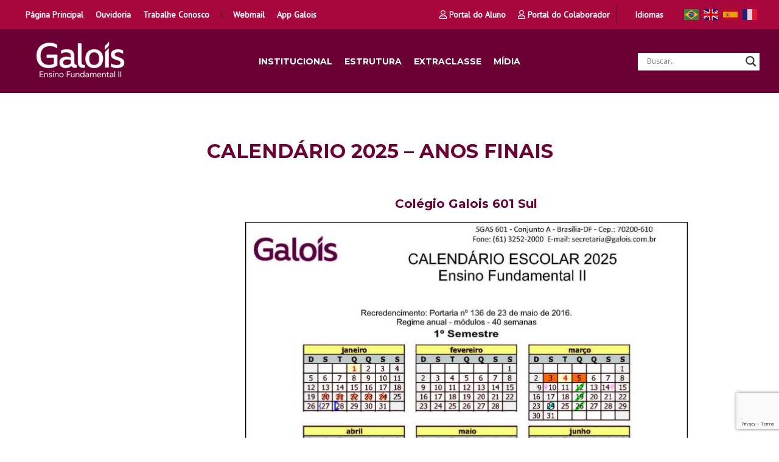

--- FILE ---
content_type: text/html; charset=utf-8
request_url: https://www.google.com/recaptcha/api2/anchor?ar=1&k=6LdtEjUcAAAAAIL7lq_Zx2wGhDulhOQd4GrQTBex&co=aHR0cHM6Ly9nYWxvaXMuY29tLmJyOjQ0Mw..&hl=en&v=PoyoqOPhxBO7pBk68S4YbpHZ&size=invisible&anchor-ms=20000&execute-ms=30000&cb=mgm75tp56qmv
body_size: 48607
content:
<!DOCTYPE HTML><html dir="ltr" lang="en"><head><meta http-equiv="Content-Type" content="text/html; charset=UTF-8">
<meta http-equiv="X-UA-Compatible" content="IE=edge">
<title>reCAPTCHA</title>
<style type="text/css">
/* cyrillic-ext */
@font-face {
  font-family: 'Roboto';
  font-style: normal;
  font-weight: 400;
  font-stretch: 100%;
  src: url(//fonts.gstatic.com/s/roboto/v48/KFO7CnqEu92Fr1ME7kSn66aGLdTylUAMa3GUBHMdazTgWw.woff2) format('woff2');
  unicode-range: U+0460-052F, U+1C80-1C8A, U+20B4, U+2DE0-2DFF, U+A640-A69F, U+FE2E-FE2F;
}
/* cyrillic */
@font-face {
  font-family: 'Roboto';
  font-style: normal;
  font-weight: 400;
  font-stretch: 100%;
  src: url(//fonts.gstatic.com/s/roboto/v48/KFO7CnqEu92Fr1ME7kSn66aGLdTylUAMa3iUBHMdazTgWw.woff2) format('woff2');
  unicode-range: U+0301, U+0400-045F, U+0490-0491, U+04B0-04B1, U+2116;
}
/* greek-ext */
@font-face {
  font-family: 'Roboto';
  font-style: normal;
  font-weight: 400;
  font-stretch: 100%;
  src: url(//fonts.gstatic.com/s/roboto/v48/KFO7CnqEu92Fr1ME7kSn66aGLdTylUAMa3CUBHMdazTgWw.woff2) format('woff2');
  unicode-range: U+1F00-1FFF;
}
/* greek */
@font-face {
  font-family: 'Roboto';
  font-style: normal;
  font-weight: 400;
  font-stretch: 100%;
  src: url(//fonts.gstatic.com/s/roboto/v48/KFO7CnqEu92Fr1ME7kSn66aGLdTylUAMa3-UBHMdazTgWw.woff2) format('woff2');
  unicode-range: U+0370-0377, U+037A-037F, U+0384-038A, U+038C, U+038E-03A1, U+03A3-03FF;
}
/* math */
@font-face {
  font-family: 'Roboto';
  font-style: normal;
  font-weight: 400;
  font-stretch: 100%;
  src: url(//fonts.gstatic.com/s/roboto/v48/KFO7CnqEu92Fr1ME7kSn66aGLdTylUAMawCUBHMdazTgWw.woff2) format('woff2');
  unicode-range: U+0302-0303, U+0305, U+0307-0308, U+0310, U+0312, U+0315, U+031A, U+0326-0327, U+032C, U+032F-0330, U+0332-0333, U+0338, U+033A, U+0346, U+034D, U+0391-03A1, U+03A3-03A9, U+03B1-03C9, U+03D1, U+03D5-03D6, U+03F0-03F1, U+03F4-03F5, U+2016-2017, U+2034-2038, U+203C, U+2040, U+2043, U+2047, U+2050, U+2057, U+205F, U+2070-2071, U+2074-208E, U+2090-209C, U+20D0-20DC, U+20E1, U+20E5-20EF, U+2100-2112, U+2114-2115, U+2117-2121, U+2123-214F, U+2190, U+2192, U+2194-21AE, U+21B0-21E5, U+21F1-21F2, U+21F4-2211, U+2213-2214, U+2216-22FF, U+2308-230B, U+2310, U+2319, U+231C-2321, U+2336-237A, U+237C, U+2395, U+239B-23B7, U+23D0, U+23DC-23E1, U+2474-2475, U+25AF, U+25B3, U+25B7, U+25BD, U+25C1, U+25CA, U+25CC, U+25FB, U+266D-266F, U+27C0-27FF, U+2900-2AFF, U+2B0E-2B11, U+2B30-2B4C, U+2BFE, U+3030, U+FF5B, U+FF5D, U+1D400-1D7FF, U+1EE00-1EEFF;
}
/* symbols */
@font-face {
  font-family: 'Roboto';
  font-style: normal;
  font-weight: 400;
  font-stretch: 100%;
  src: url(//fonts.gstatic.com/s/roboto/v48/KFO7CnqEu92Fr1ME7kSn66aGLdTylUAMaxKUBHMdazTgWw.woff2) format('woff2');
  unicode-range: U+0001-000C, U+000E-001F, U+007F-009F, U+20DD-20E0, U+20E2-20E4, U+2150-218F, U+2190, U+2192, U+2194-2199, U+21AF, U+21E6-21F0, U+21F3, U+2218-2219, U+2299, U+22C4-22C6, U+2300-243F, U+2440-244A, U+2460-24FF, U+25A0-27BF, U+2800-28FF, U+2921-2922, U+2981, U+29BF, U+29EB, U+2B00-2BFF, U+4DC0-4DFF, U+FFF9-FFFB, U+10140-1018E, U+10190-1019C, U+101A0, U+101D0-101FD, U+102E0-102FB, U+10E60-10E7E, U+1D2C0-1D2D3, U+1D2E0-1D37F, U+1F000-1F0FF, U+1F100-1F1AD, U+1F1E6-1F1FF, U+1F30D-1F30F, U+1F315, U+1F31C, U+1F31E, U+1F320-1F32C, U+1F336, U+1F378, U+1F37D, U+1F382, U+1F393-1F39F, U+1F3A7-1F3A8, U+1F3AC-1F3AF, U+1F3C2, U+1F3C4-1F3C6, U+1F3CA-1F3CE, U+1F3D4-1F3E0, U+1F3ED, U+1F3F1-1F3F3, U+1F3F5-1F3F7, U+1F408, U+1F415, U+1F41F, U+1F426, U+1F43F, U+1F441-1F442, U+1F444, U+1F446-1F449, U+1F44C-1F44E, U+1F453, U+1F46A, U+1F47D, U+1F4A3, U+1F4B0, U+1F4B3, U+1F4B9, U+1F4BB, U+1F4BF, U+1F4C8-1F4CB, U+1F4D6, U+1F4DA, U+1F4DF, U+1F4E3-1F4E6, U+1F4EA-1F4ED, U+1F4F7, U+1F4F9-1F4FB, U+1F4FD-1F4FE, U+1F503, U+1F507-1F50B, U+1F50D, U+1F512-1F513, U+1F53E-1F54A, U+1F54F-1F5FA, U+1F610, U+1F650-1F67F, U+1F687, U+1F68D, U+1F691, U+1F694, U+1F698, U+1F6AD, U+1F6B2, U+1F6B9-1F6BA, U+1F6BC, U+1F6C6-1F6CF, U+1F6D3-1F6D7, U+1F6E0-1F6EA, U+1F6F0-1F6F3, U+1F6F7-1F6FC, U+1F700-1F7FF, U+1F800-1F80B, U+1F810-1F847, U+1F850-1F859, U+1F860-1F887, U+1F890-1F8AD, U+1F8B0-1F8BB, U+1F8C0-1F8C1, U+1F900-1F90B, U+1F93B, U+1F946, U+1F984, U+1F996, U+1F9E9, U+1FA00-1FA6F, U+1FA70-1FA7C, U+1FA80-1FA89, U+1FA8F-1FAC6, U+1FACE-1FADC, U+1FADF-1FAE9, U+1FAF0-1FAF8, U+1FB00-1FBFF;
}
/* vietnamese */
@font-face {
  font-family: 'Roboto';
  font-style: normal;
  font-weight: 400;
  font-stretch: 100%;
  src: url(//fonts.gstatic.com/s/roboto/v48/KFO7CnqEu92Fr1ME7kSn66aGLdTylUAMa3OUBHMdazTgWw.woff2) format('woff2');
  unicode-range: U+0102-0103, U+0110-0111, U+0128-0129, U+0168-0169, U+01A0-01A1, U+01AF-01B0, U+0300-0301, U+0303-0304, U+0308-0309, U+0323, U+0329, U+1EA0-1EF9, U+20AB;
}
/* latin-ext */
@font-face {
  font-family: 'Roboto';
  font-style: normal;
  font-weight: 400;
  font-stretch: 100%;
  src: url(//fonts.gstatic.com/s/roboto/v48/KFO7CnqEu92Fr1ME7kSn66aGLdTylUAMa3KUBHMdazTgWw.woff2) format('woff2');
  unicode-range: U+0100-02BA, U+02BD-02C5, U+02C7-02CC, U+02CE-02D7, U+02DD-02FF, U+0304, U+0308, U+0329, U+1D00-1DBF, U+1E00-1E9F, U+1EF2-1EFF, U+2020, U+20A0-20AB, U+20AD-20C0, U+2113, U+2C60-2C7F, U+A720-A7FF;
}
/* latin */
@font-face {
  font-family: 'Roboto';
  font-style: normal;
  font-weight: 400;
  font-stretch: 100%;
  src: url(//fonts.gstatic.com/s/roboto/v48/KFO7CnqEu92Fr1ME7kSn66aGLdTylUAMa3yUBHMdazQ.woff2) format('woff2');
  unicode-range: U+0000-00FF, U+0131, U+0152-0153, U+02BB-02BC, U+02C6, U+02DA, U+02DC, U+0304, U+0308, U+0329, U+2000-206F, U+20AC, U+2122, U+2191, U+2193, U+2212, U+2215, U+FEFF, U+FFFD;
}
/* cyrillic-ext */
@font-face {
  font-family: 'Roboto';
  font-style: normal;
  font-weight: 500;
  font-stretch: 100%;
  src: url(//fonts.gstatic.com/s/roboto/v48/KFO7CnqEu92Fr1ME7kSn66aGLdTylUAMa3GUBHMdazTgWw.woff2) format('woff2');
  unicode-range: U+0460-052F, U+1C80-1C8A, U+20B4, U+2DE0-2DFF, U+A640-A69F, U+FE2E-FE2F;
}
/* cyrillic */
@font-face {
  font-family: 'Roboto';
  font-style: normal;
  font-weight: 500;
  font-stretch: 100%;
  src: url(//fonts.gstatic.com/s/roboto/v48/KFO7CnqEu92Fr1ME7kSn66aGLdTylUAMa3iUBHMdazTgWw.woff2) format('woff2');
  unicode-range: U+0301, U+0400-045F, U+0490-0491, U+04B0-04B1, U+2116;
}
/* greek-ext */
@font-face {
  font-family: 'Roboto';
  font-style: normal;
  font-weight: 500;
  font-stretch: 100%;
  src: url(//fonts.gstatic.com/s/roboto/v48/KFO7CnqEu92Fr1ME7kSn66aGLdTylUAMa3CUBHMdazTgWw.woff2) format('woff2');
  unicode-range: U+1F00-1FFF;
}
/* greek */
@font-face {
  font-family: 'Roboto';
  font-style: normal;
  font-weight: 500;
  font-stretch: 100%;
  src: url(//fonts.gstatic.com/s/roboto/v48/KFO7CnqEu92Fr1ME7kSn66aGLdTylUAMa3-UBHMdazTgWw.woff2) format('woff2');
  unicode-range: U+0370-0377, U+037A-037F, U+0384-038A, U+038C, U+038E-03A1, U+03A3-03FF;
}
/* math */
@font-face {
  font-family: 'Roboto';
  font-style: normal;
  font-weight: 500;
  font-stretch: 100%;
  src: url(//fonts.gstatic.com/s/roboto/v48/KFO7CnqEu92Fr1ME7kSn66aGLdTylUAMawCUBHMdazTgWw.woff2) format('woff2');
  unicode-range: U+0302-0303, U+0305, U+0307-0308, U+0310, U+0312, U+0315, U+031A, U+0326-0327, U+032C, U+032F-0330, U+0332-0333, U+0338, U+033A, U+0346, U+034D, U+0391-03A1, U+03A3-03A9, U+03B1-03C9, U+03D1, U+03D5-03D6, U+03F0-03F1, U+03F4-03F5, U+2016-2017, U+2034-2038, U+203C, U+2040, U+2043, U+2047, U+2050, U+2057, U+205F, U+2070-2071, U+2074-208E, U+2090-209C, U+20D0-20DC, U+20E1, U+20E5-20EF, U+2100-2112, U+2114-2115, U+2117-2121, U+2123-214F, U+2190, U+2192, U+2194-21AE, U+21B0-21E5, U+21F1-21F2, U+21F4-2211, U+2213-2214, U+2216-22FF, U+2308-230B, U+2310, U+2319, U+231C-2321, U+2336-237A, U+237C, U+2395, U+239B-23B7, U+23D0, U+23DC-23E1, U+2474-2475, U+25AF, U+25B3, U+25B7, U+25BD, U+25C1, U+25CA, U+25CC, U+25FB, U+266D-266F, U+27C0-27FF, U+2900-2AFF, U+2B0E-2B11, U+2B30-2B4C, U+2BFE, U+3030, U+FF5B, U+FF5D, U+1D400-1D7FF, U+1EE00-1EEFF;
}
/* symbols */
@font-face {
  font-family: 'Roboto';
  font-style: normal;
  font-weight: 500;
  font-stretch: 100%;
  src: url(//fonts.gstatic.com/s/roboto/v48/KFO7CnqEu92Fr1ME7kSn66aGLdTylUAMaxKUBHMdazTgWw.woff2) format('woff2');
  unicode-range: U+0001-000C, U+000E-001F, U+007F-009F, U+20DD-20E0, U+20E2-20E4, U+2150-218F, U+2190, U+2192, U+2194-2199, U+21AF, U+21E6-21F0, U+21F3, U+2218-2219, U+2299, U+22C4-22C6, U+2300-243F, U+2440-244A, U+2460-24FF, U+25A0-27BF, U+2800-28FF, U+2921-2922, U+2981, U+29BF, U+29EB, U+2B00-2BFF, U+4DC0-4DFF, U+FFF9-FFFB, U+10140-1018E, U+10190-1019C, U+101A0, U+101D0-101FD, U+102E0-102FB, U+10E60-10E7E, U+1D2C0-1D2D3, U+1D2E0-1D37F, U+1F000-1F0FF, U+1F100-1F1AD, U+1F1E6-1F1FF, U+1F30D-1F30F, U+1F315, U+1F31C, U+1F31E, U+1F320-1F32C, U+1F336, U+1F378, U+1F37D, U+1F382, U+1F393-1F39F, U+1F3A7-1F3A8, U+1F3AC-1F3AF, U+1F3C2, U+1F3C4-1F3C6, U+1F3CA-1F3CE, U+1F3D4-1F3E0, U+1F3ED, U+1F3F1-1F3F3, U+1F3F5-1F3F7, U+1F408, U+1F415, U+1F41F, U+1F426, U+1F43F, U+1F441-1F442, U+1F444, U+1F446-1F449, U+1F44C-1F44E, U+1F453, U+1F46A, U+1F47D, U+1F4A3, U+1F4B0, U+1F4B3, U+1F4B9, U+1F4BB, U+1F4BF, U+1F4C8-1F4CB, U+1F4D6, U+1F4DA, U+1F4DF, U+1F4E3-1F4E6, U+1F4EA-1F4ED, U+1F4F7, U+1F4F9-1F4FB, U+1F4FD-1F4FE, U+1F503, U+1F507-1F50B, U+1F50D, U+1F512-1F513, U+1F53E-1F54A, U+1F54F-1F5FA, U+1F610, U+1F650-1F67F, U+1F687, U+1F68D, U+1F691, U+1F694, U+1F698, U+1F6AD, U+1F6B2, U+1F6B9-1F6BA, U+1F6BC, U+1F6C6-1F6CF, U+1F6D3-1F6D7, U+1F6E0-1F6EA, U+1F6F0-1F6F3, U+1F6F7-1F6FC, U+1F700-1F7FF, U+1F800-1F80B, U+1F810-1F847, U+1F850-1F859, U+1F860-1F887, U+1F890-1F8AD, U+1F8B0-1F8BB, U+1F8C0-1F8C1, U+1F900-1F90B, U+1F93B, U+1F946, U+1F984, U+1F996, U+1F9E9, U+1FA00-1FA6F, U+1FA70-1FA7C, U+1FA80-1FA89, U+1FA8F-1FAC6, U+1FACE-1FADC, U+1FADF-1FAE9, U+1FAF0-1FAF8, U+1FB00-1FBFF;
}
/* vietnamese */
@font-face {
  font-family: 'Roboto';
  font-style: normal;
  font-weight: 500;
  font-stretch: 100%;
  src: url(//fonts.gstatic.com/s/roboto/v48/KFO7CnqEu92Fr1ME7kSn66aGLdTylUAMa3OUBHMdazTgWw.woff2) format('woff2');
  unicode-range: U+0102-0103, U+0110-0111, U+0128-0129, U+0168-0169, U+01A0-01A1, U+01AF-01B0, U+0300-0301, U+0303-0304, U+0308-0309, U+0323, U+0329, U+1EA0-1EF9, U+20AB;
}
/* latin-ext */
@font-face {
  font-family: 'Roboto';
  font-style: normal;
  font-weight: 500;
  font-stretch: 100%;
  src: url(//fonts.gstatic.com/s/roboto/v48/KFO7CnqEu92Fr1ME7kSn66aGLdTylUAMa3KUBHMdazTgWw.woff2) format('woff2');
  unicode-range: U+0100-02BA, U+02BD-02C5, U+02C7-02CC, U+02CE-02D7, U+02DD-02FF, U+0304, U+0308, U+0329, U+1D00-1DBF, U+1E00-1E9F, U+1EF2-1EFF, U+2020, U+20A0-20AB, U+20AD-20C0, U+2113, U+2C60-2C7F, U+A720-A7FF;
}
/* latin */
@font-face {
  font-family: 'Roboto';
  font-style: normal;
  font-weight: 500;
  font-stretch: 100%;
  src: url(//fonts.gstatic.com/s/roboto/v48/KFO7CnqEu92Fr1ME7kSn66aGLdTylUAMa3yUBHMdazQ.woff2) format('woff2');
  unicode-range: U+0000-00FF, U+0131, U+0152-0153, U+02BB-02BC, U+02C6, U+02DA, U+02DC, U+0304, U+0308, U+0329, U+2000-206F, U+20AC, U+2122, U+2191, U+2193, U+2212, U+2215, U+FEFF, U+FFFD;
}
/* cyrillic-ext */
@font-face {
  font-family: 'Roboto';
  font-style: normal;
  font-weight: 900;
  font-stretch: 100%;
  src: url(//fonts.gstatic.com/s/roboto/v48/KFO7CnqEu92Fr1ME7kSn66aGLdTylUAMa3GUBHMdazTgWw.woff2) format('woff2');
  unicode-range: U+0460-052F, U+1C80-1C8A, U+20B4, U+2DE0-2DFF, U+A640-A69F, U+FE2E-FE2F;
}
/* cyrillic */
@font-face {
  font-family: 'Roboto';
  font-style: normal;
  font-weight: 900;
  font-stretch: 100%;
  src: url(//fonts.gstatic.com/s/roboto/v48/KFO7CnqEu92Fr1ME7kSn66aGLdTylUAMa3iUBHMdazTgWw.woff2) format('woff2');
  unicode-range: U+0301, U+0400-045F, U+0490-0491, U+04B0-04B1, U+2116;
}
/* greek-ext */
@font-face {
  font-family: 'Roboto';
  font-style: normal;
  font-weight: 900;
  font-stretch: 100%;
  src: url(//fonts.gstatic.com/s/roboto/v48/KFO7CnqEu92Fr1ME7kSn66aGLdTylUAMa3CUBHMdazTgWw.woff2) format('woff2');
  unicode-range: U+1F00-1FFF;
}
/* greek */
@font-face {
  font-family: 'Roboto';
  font-style: normal;
  font-weight: 900;
  font-stretch: 100%;
  src: url(//fonts.gstatic.com/s/roboto/v48/KFO7CnqEu92Fr1ME7kSn66aGLdTylUAMa3-UBHMdazTgWw.woff2) format('woff2');
  unicode-range: U+0370-0377, U+037A-037F, U+0384-038A, U+038C, U+038E-03A1, U+03A3-03FF;
}
/* math */
@font-face {
  font-family: 'Roboto';
  font-style: normal;
  font-weight: 900;
  font-stretch: 100%;
  src: url(//fonts.gstatic.com/s/roboto/v48/KFO7CnqEu92Fr1ME7kSn66aGLdTylUAMawCUBHMdazTgWw.woff2) format('woff2');
  unicode-range: U+0302-0303, U+0305, U+0307-0308, U+0310, U+0312, U+0315, U+031A, U+0326-0327, U+032C, U+032F-0330, U+0332-0333, U+0338, U+033A, U+0346, U+034D, U+0391-03A1, U+03A3-03A9, U+03B1-03C9, U+03D1, U+03D5-03D6, U+03F0-03F1, U+03F4-03F5, U+2016-2017, U+2034-2038, U+203C, U+2040, U+2043, U+2047, U+2050, U+2057, U+205F, U+2070-2071, U+2074-208E, U+2090-209C, U+20D0-20DC, U+20E1, U+20E5-20EF, U+2100-2112, U+2114-2115, U+2117-2121, U+2123-214F, U+2190, U+2192, U+2194-21AE, U+21B0-21E5, U+21F1-21F2, U+21F4-2211, U+2213-2214, U+2216-22FF, U+2308-230B, U+2310, U+2319, U+231C-2321, U+2336-237A, U+237C, U+2395, U+239B-23B7, U+23D0, U+23DC-23E1, U+2474-2475, U+25AF, U+25B3, U+25B7, U+25BD, U+25C1, U+25CA, U+25CC, U+25FB, U+266D-266F, U+27C0-27FF, U+2900-2AFF, U+2B0E-2B11, U+2B30-2B4C, U+2BFE, U+3030, U+FF5B, U+FF5D, U+1D400-1D7FF, U+1EE00-1EEFF;
}
/* symbols */
@font-face {
  font-family: 'Roboto';
  font-style: normal;
  font-weight: 900;
  font-stretch: 100%;
  src: url(//fonts.gstatic.com/s/roboto/v48/KFO7CnqEu92Fr1ME7kSn66aGLdTylUAMaxKUBHMdazTgWw.woff2) format('woff2');
  unicode-range: U+0001-000C, U+000E-001F, U+007F-009F, U+20DD-20E0, U+20E2-20E4, U+2150-218F, U+2190, U+2192, U+2194-2199, U+21AF, U+21E6-21F0, U+21F3, U+2218-2219, U+2299, U+22C4-22C6, U+2300-243F, U+2440-244A, U+2460-24FF, U+25A0-27BF, U+2800-28FF, U+2921-2922, U+2981, U+29BF, U+29EB, U+2B00-2BFF, U+4DC0-4DFF, U+FFF9-FFFB, U+10140-1018E, U+10190-1019C, U+101A0, U+101D0-101FD, U+102E0-102FB, U+10E60-10E7E, U+1D2C0-1D2D3, U+1D2E0-1D37F, U+1F000-1F0FF, U+1F100-1F1AD, U+1F1E6-1F1FF, U+1F30D-1F30F, U+1F315, U+1F31C, U+1F31E, U+1F320-1F32C, U+1F336, U+1F378, U+1F37D, U+1F382, U+1F393-1F39F, U+1F3A7-1F3A8, U+1F3AC-1F3AF, U+1F3C2, U+1F3C4-1F3C6, U+1F3CA-1F3CE, U+1F3D4-1F3E0, U+1F3ED, U+1F3F1-1F3F3, U+1F3F5-1F3F7, U+1F408, U+1F415, U+1F41F, U+1F426, U+1F43F, U+1F441-1F442, U+1F444, U+1F446-1F449, U+1F44C-1F44E, U+1F453, U+1F46A, U+1F47D, U+1F4A3, U+1F4B0, U+1F4B3, U+1F4B9, U+1F4BB, U+1F4BF, U+1F4C8-1F4CB, U+1F4D6, U+1F4DA, U+1F4DF, U+1F4E3-1F4E6, U+1F4EA-1F4ED, U+1F4F7, U+1F4F9-1F4FB, U+1F4FD-1F4FE, U+1F503, U+1F507-1F50B, U+1F50D, U+1F512-1F513, U+1F53E-1F54A, U+1F54F-1F5FA, U+1F610, U+1F650-1F67F, U+1F687, U+1F68D, U+1F691, U+1F694, U+1F698, U+1F6AD, U+1F6B2, U+1F6B9-1F6BA, U+1F6BC, U+1F6C6-1F6CF, U+1F6D3-1F6D7, U+1F6E0-1F6EA, U+1F6F0-1F6F3, U+1F6F7-1F6FC, U+1F700-1F7FF, U+1F800-1F80B, U+1F810-1F847, U+1F850-1F859, U+1F860-1F887, U+1F890-1F8AD, U+1F8B0-1F8BB, U+1F8C0-1F8C1, U+1F900-1F90B, U+1F93B, U+1F946, U+1F984, U+1F996, U+1F9E9, U+1FA00-1FA6F, U+1FA70-1FA7C, U+1FA80-1FA89, U+1FA8F-1FAC6, U+1FACE-1FADC, U+1FADF-1FAE9, U+1FAF0-1FAF8, U+1FB00-1FBFF;
}
/* vietnamese */
@font-face {
  font-family: 'Roboto';
  font-style: normal;
  font-weight: 900;
  font-stretch: 100%;
  src: url(//fonts.gstatic.com/s/roboto/v48/KFO7CnqEu92Fr1ME7kSn66aGLdTylUAMa3OUBHMdazTgWw.woff2) format('woff2');
  unicode-range: U+0102-0103, U+0110-0111, U+0128-0129, U+0168-0169, U+01A0-01A1, U+01AF-01B0, U+0300-0301, U+0303-0304, U+0308-0309, U+0323, U+0329, U+1EA0-1EF9, U+20AB;
}
/* latin-ext */
@font-face {
  font-family: 'Roboto';
  font-style: normal;
  font-weight: 900;
  font-stretch: 100%;
  src: url(//fonts.gstatic.com/s/roboto/v48/KFO7CnqEu92Fr1ME7kSn66aGLdTylUAMa3KUBHMdazTgWw.woff2) format('woff2');
  unicode-range: U+0100-02BA, U+02BD-02C5, U+02C7-02CC, U+02CE-02D7, U+02DD-02FF, U+0304, U+0308, U+0329, U+1D00-1DBF, U+1E00-1E9F, U+1EF2-1EFF, U+2020, U+20A0-20AB, U+20AD-20C0, U+2113, U+2C60-2C7F, U+A720-A7FF;
}
/* latin */
@font-face {
  font-family: 'Roboto';
  font-style: normal;
  font-weight: 900;
  font-stretch: 100%;
  src: url(//fonts.gstatic.com/s/roboto/v48/KFO7CnqEu92Fr1ME7kSn66aGLdTylUAMa3yUBHMdazQ.woff2) format('woff2');
  unicode-range: U+0000-00FF, U+0131, U+0152-0153, U+02BB-02BC, U+02C6, U+02DA, U+02DC, U+0304, U+0308, U+0329, U+2000-206F, U+20AC, U+2122, U+2191, U+2193, U+2212, U+2215, U+FEFF, U+FFFD;
}

</style>
<link rel="stylesheet" type="text/css" href="https://www.gstatic.com/recaptcha/releases/PoyoqOPhxBO7pBk68S4YbpHZ/styles__ltr.css">
<script nonce="x0SqnIyTijJozpUEg6ZTwg" type="text/javascript">window['__recaptcha_api'] = 'https://www.google.com/recaptcha/api2/';</script>
<script type="text/javascript" src="https://www.gstatic.com/recaptcha/releases/PoyoqOPhxBO7pBk68S4YbpHZ/recaptcha__en.js" nonce="x0SqnIyTijJozpUEg6ZTwg">
      
    </script></head>
<body><div id="rc-anchor-alert" class="rc-anchor-alert"></div>
<input type="hidden" id="recaptcha-token" value="[base64]">
<script type="text/javascript" nonce="x0SqnIyTijJozpUEg6ZTwg">
      recaptcha.anchor.Main.init("[\x22ainput\x22,[\x22bgdata\x22,\x22\x22,\[base64]/[base64]/[base64]/bmV3IHJbeF0oY1swXSk6RT09Mj9uZXcgclt4XShjWzBdLGNbMV0pOkU9PTM/bmV3IHJbeF0oY1swXSxjWzFdLGNbMl0pOkU9PTQ/[base64]/[base64]/[base64]/[base64]/[base64]/[base64]/[base64]/[base64]\x22,\[base64]\\u003d\\u003d\x22,\x22wo9aw7kmAXAow4AAUzPCusOhAR1fwqzDlDLDssK4wqXCuMK/woHDlcK+EcK0S8KJwrkuAgdLExjCj8KZRMOVX8KnF8Kuwq/DlhDCvjvDgHJ2cl5QDsKoVBrChxLDiHHDo8OFJcOuLsOtwrwtf07DsMOFw4bDucKOD8KfwqZaw7DDjVjCsz52KHx0wrbDssOVw4/ClMKbwqIEw5lwHcKqIkfCsMK+w7QqwqbCsXjCmVYxw53DgnJ2QsKgw7zClHtTwpcaFMKzw59YIjN7QQleaMK1Y2E+fcOdwoAEcl99w49zwobDoMKqUsOkw5DDpzzDssKFHMKewq8LYMKFw6pbwpk0e8OZaMOUdX/CqFPDhEXCncKxdsOMwqhmUMKqw6ckZ8O/[base64]/wpbCjGZlNxPDqFxzLsOCw5PDs3stFsOiCcK8wpnCgXtWEz/DlsK1JyTCnzAaP8Ocw4XDvsKec0HDgEnCgcKsC8OzHW7DmMOVL8OJwqTDrARGwoHCicOaasKsW8OXwq7CgwBPSxbDuR3Cpzdfw7sJw7XCusK0CsK/[base64]/ChsO3wqTCvnJhwoDDqMOqHMO/C8KQZlU2woHDp8KuFcKTw7crwp0twqHDvx/[base64]/[base64]/CkjPDiMOzYVNOJyBfw6XDsjjCosK+wppGwp3CtMKdwpbCkcKNw6EXCRs4wrcmwpxzKwU8G8OyG2DCqyFhSsOxwo0/w5F/wpvCkhfCtsKZEHzDocOdwqVVw7p3NsOAwpHCiU5tJ8K5woR+QXrChyNww6TDlxjDt8KfAcK/J8OAL8O2w54KwrXCpcOCDcO4wrTCn8Oaf2oxwr0IwoXCncOpEMKnwpwjwq3DrcK4wo0URXPCucKiQsOYS8Oda2V4w5VTeU0/wpbDnsO0wpBRcMKQNMOKBsKAwpbDgl/CihJzw6zDhMOtwoDDlynCnGcjw6AAfUvChAdPQMOtw7h0w5PDosOJfwozLsOyJ8OUwozDkMKSw4HChcOnKSDDgMOXVMKvwq7DhiTCkMKZNxt/wqkqwp7Dn8O5w5khBcKZaFTDoMOnw67Ctl7DqsOCW8OkwoJmATUCFB5dFSdbwpPCi8KqeQU1w7nDkxVdwqlUY8Oyw6PDhMKEwpbCgRk2Yj9VdTRZN2pMw5DDnyAIJcKmw5ESw5TDkhZ/ZMObB8KIAcKUwq/Cl8KFfGBASBzDmX8LE8OTH03CuiAbw6jDqsObTMOmw4TDr2jCosK4wqlWwrRMSsKQw5nCjcOFw7Zyw7XDvMKewoPDsAjCu2bDq2/CgcK1w5XDlwHCusOYwqrDgMKnCUcZw6wmw7BYM8OFaQ/Dk8O6ezTDs8OMD2/ChTbCvcK1QsOKXlxNwrbCj0ASw5Q/[base64]/CvMOWP8ONecKhMMK0ecKlY8O0wpogPyfDqUzDgi0gwrpHwqAXLXA6OsK4E8OkP8O1XMOjQsOJwq/[base64]/CjzgbDcKYw4cGwo/CiX8VZEcVGkoswqcGDn5+CsOXAnotOUTCjMKeD8KCwrLDg8O0w7LDvDtmK8KCwpTDtwNkFsOww6VwPFjCrVtYSksQw7fDvsOIwqXDtGbDjAd1CcKJWH86wozDgUtNwpTDlibCmG9ewpjChj0zKh7Dg0xDwo/[base64]/[base64]/DvlQQwqbDqSJZwoDDucOzXcOtMTDDs8KJfnnCrjUxWWrClcKDw6oOO8OXwo0twr5PwptWwp/CvsKxasKJwrYvw4N3T8OBDcOZw5TDp8KpD25lw5fChygNc010SsKQchlfw6fDuhzCtQViCsKiasK/KBXCmkjDi8O1w6bCrsOKw5AoA03CtBQlwpI7eEwAPcOVOUpIVw7CsBlAGnx6EiNTflNZOTXDs0E7R8Kowr12w5DDqMOiUsOMw5E1w51Ue1bCkcOzwplvXyXCsC8twrXDr8KdScO4woRpFsKrworDpsOgw5fDhjrCosKqw61/TUjDrsK7acKYBcKFJykUIVliMynCt8Kmw6rCphbDocKswrpOZMOjwpddI8K7T8OfDcO8O0rDoDrDtsK5OW3DhcOxJ0Ygd8K9KAxOUMO4BzjDkcK2w4xMw6LCicKzwqMxwrM/wqrDp3XDkH3CjcKFMMOxLhHCjcKiIW7CnsKKAMOOw4Y/w5FkVj4fw4t/GyzCicOhwonDnWIawrVcVcKCY8KOOcKBwqIjBk5rw6LDjMKNXcKhw7/CqMKHV01XQcKzw7fDtMK2w6vCscKOKmzChcO9w5rCtGDDmyvDoQoHSBXDhMOJwpcEAcKiw4xXOcOQAMOiw484UkPCqhzDkG/[base64]/ChzLCmFooFwTDsFsSwq8kw5MHw7/DrMKbwrPCsMO5QsKwNDLCqH/[base64]/BE7Dh2XDuQjChTHDnWUHwrcBeAvCuCbCgwkWbMK6wrTDhcOFKV7DomxTw6rDnMOWwqxBKyrDjMO3QsKGPMKxwo9hLTjCj8KBVjzDj8KtPnVPesOyw5XCtDjClcKPwo/[base64]/CqjECBgHCgMKLwq9kF8KbfETCtMKxHFoqwp90w4DDrBTCq1VmJD/CpcKCcsKowrUIdApUBy49eMKMw4VRIsOFDsKHQycVw5vDvcK+woIXN0/CtjfCgcKlJTFgZcKJFgHDnFrCsmZUfj8owq7Cs8KMwr/CplXDqcOFwowQI8Kfw7nClF/[base64]/w5wTdcOPYyTCg8O3ehJMLsKIwrVDfVMWw7kCwpTDsWF7fcO+wpYFw7wvEsKLX8OUwojCh8KLO0/CuQjCj23Ds8ONBcKRwrI8Ow/Cqj/CgsObwp/Cq8KPwrjCnXHCtMOswrLDjMOQwqPCkcONN8KyVW0LNgHCq8O9woHDnVhNVjB9GcKGATQ6wq3Duz7DncO6wqzCtMO+w7DDgiDDhycgw53ClhTDoxg7w6bCsMOUfMOTw77Dq8OzwpEuwrIvwozCs10Iw7Fww7FresKJwoHDi8OjF8KWwo/CgTXCt8KtwpnCpMKBbnjCj8OLw4kWw7p6w61jw7ZMw6PDsXvCssKow6bCmMKHw67DkcOFw6tDwoPDijrCi2kYwq7CtjfCksKWLDltbDTDv1vCnFICWXlaw7LCi8KMwrrCqsK+LsOEMhcrw4NywoZtw6nDi8Kqw7Z/M8KgQXsnEcOWw4wtw5gKPTUtw44IT8Oow58cwp3Cu8Ksw7cQw5zDrcO7bMOhEcKzScKAw7/[base64]/Ct8OWwo9NJMK/w67Dp0Vlw45nw6HDlxDDuG14wp/DgTNuXXVjHC9dccORw7MVwopoBsORwqsswpxeXQPCgcK/w5lEw5J8O8OSw4DDuB48wqbDnl/DuiQVECkww4YgGMKjRsKaw5QFw70GdMK9w5TCikHCghfDtsKtwp3DoMOdcVnDviTCr39pwrEbwptzGlp4wp3CocKCe2hYU8K6w6xxDSB7wpZQQi/Cl38KacKZwoZywrBxOMK/[base64]/[base64]/Cr8O+wqDCrMKBwocqw5ALXE1BFA9dQUZxw65uwpLDg8K+wofCpkzDusOsw6bDvVl4w5Vww6d3w5fCkgLDp8KKw6jCnsOjw6LCtVx/EMKidMKHwoJOIsK4w6bCiMKSFsK8aMOCw7zDnnEJwqsPw7TDv8OecMOcCWbCm8KFwopDw7LCnsOYw6bDpTw4w47DiMOYw6oEwq3ClHJywoA0J8OjwqHDkcKxOgTDncOAwp56WcObIcO9wr/[base64]/DtxcVbwIawrvCm8OewoNow7rDnh7CtyrCmURHwqXCqz3DghvCgXQXw4sPAC51wobDvx7Co8ODw5/Csi7Dr8OGIMKzAcO+w6MbeG0jw49uw7AeQxzDplnDkUrClB/CiDfCrMKXcsOAw5kGwonDi0zDqcKzwqp/wq3DpsOcEyNpU8OcasKHw4QIwoA0woUwc2zCkCzCksKWAyfCrcOPPkNMw7YwY8KRwrEBw6hJQhY+w4jDkTHDvx3Dt8KGQcO5BjvDgxFRRMKYw5TDl8OuwrfCoxhsOCrCtnfDlsOIw4rDjDnCjx7CjcKeZAXDqmDDtX/DiBbDomvDjsKgwog8RsK+YXPCnm1VBTzCicKkw6IfwpADfMO1woNawrfCuMKew648wrXDrMKgw6bCq3vDjThxwrjDqj3DrjE6UHJVXEhZwqtaS8OWwpVXw4Q0woXDtxPCtFR0W3BFwo/CjcOKOgYnwpjDosO8w6nCjcO/CjXCm8KTdE3CiHDDvl3DusOuw5nCmwFSwroZfBJ+GcK0O1HDrgcVdW/Cn8KKwp3CisOhWHzDpMKEw6gRLMKzw4DDl8Ocw6/CksKxUcOcwplTw6wKwpnCtcKowr/DoMKMwqzDk8KVwrnCtG1bIgXCpMO9QMKwBElzw5chwrfDgcKVwp3DgRfCnMKcwojDlj9Tb2NLKhbCnU7DnMOUw61iwpI7CcKPw5bCkcOaw4h/w71Xw4JHwo5qwrI7O8O2LMO4PsOUWcOBw59qD8KVW8OvwoTDpxTCvsOvUm7CocOmw7RNwqVCBlFJayzDoEdwwoDCu8OqX1gxwqXCtQHDkQobU8KxfUooRyMZaMKzWVY5Y8ODJcKAaQbCm8KONH/Dt8Osw4h1dxbCu8O5wqvCgkTCtnrCp3BQw6bCisKSAMO8VMKjeR3DisOSZ8OJwrvChCnCpzB3woHCsMKLw6bCkGzDgyLDl8OeEsKvLUJcasOLw4jDnsOCwoQ3w5rDqsO/eMOFw6hYwrsdbQ/DusK3w7ARFS8pwrJbLlzCmw3Cox3DgTkJw4lXTsOywrrCpzoVwqdiFSPDigLCqsKwBh5Ww5Y2YcOzwq03ZsKfw6pWOwjCuVfDrhggwq7DmMKIwrQRw6NTdA7DiMOZwoLDtR1nw5fCoA/DqcK0fU9cw4VzFcOOw7drPMOMaMKIQ8KiwrbCmcKswrIJOMKrw7UkVhjCtD4BEDHDpyFlU8KPEsOCaC4rw7pywqfDl8OdacOZw5HDo8OKf8OJU8ONXMK3wpXDlnHCpjJbQR0IworCkcKWK8KLwo/DmcKLKA0UWwMWIsOkZQzDuMOJKn3CvzQpWcKew6zDg8Oaw7xhQcKhEcK2wpQSw78xenfCvMOow7rDn8KQLmsdwqgzw5/CgMK5McKPE8OQRMOaEsKUdHggw78ZWn4fJi3Ci05VwojDp2NpwqZrCRpVbMKEJMKMwrIzJcKJCwMTwrYrK8OJw502QMOHw7xjw7h7Kg7DrMOuw7xELcKYwq9xT8O1TT3Cu2XCtXDCvCrCqzTCnClGL8OlTcOowpAMY0cgB8K5wo/[base64]/[base64]/Cr35FZcOXwpDCjcKDw7/DnBUdw7hyH8OZw5IVLmnDoQ9xIGxZw6YuwpBfRcOzMyV2YMK6b2DCkUt/RsO4w6Buw5bCocOETsKgw6rDn8KwwpMgHijCosK7w7PCgXnCuysNwoE7wrBPw4fDs2jCpsOPGcKqw7AxHMKzZ8KKwo18M8Oww4Zpw5PDkMKMw4DCvyDCoXF8XsOEw7kcAS3CnMK/[base64]/[base64]/CkmzDt0HDoSldwp5iw5N/[base64]/Dj8OTEwZpNSfCllXCvlI3w7FeQcOaV8Kaw6TDisOxRVLCp8OiwpHDtsOhw6pKw6QGdMOKwozDgMKtwpzDmVPCosKcJR4qYn3DgcO7wrsiGwkFwqfDpXZ5RsKzw48bQcKkZ3DCvzTCgW3Dr1NSJxbDu8O0wpxfPMOgOGzCusKgOXFMwozDksKIwq/Chk/[base64]/[base64]/[base64]/DnsKcwooVRHfCuA5kLWvClsO7U8K3UA1sw60VZcK9fcOswoTCsMO6VT3DgsKFw5TDuXExw6LCucOAOcKfScKGO2PCscOzM8KAQRo4wrgLwr3ClcOoAcOtOcOZwqHCkCXCnXIsw5PDtCPDnxVMwq/[base64]/DgjDDqFU4GQ4VVnDDtsKGw6EaAlgkw6nDjMKyw7TCpGnCqcOaR2ERw6zDmEcBQcKvwr/DkcOUdMOkKcO8woPDn3tpGHvDoQLDt8OJw6PDlgbCmcOhfWbDjsKiw7F5alHClTTDoQ/[base64]/DjDbCtB/DgD8NZ1jDuwgcZRh/MsKzeBfDi8OVwp/[base64]/[base64]/w63DpcO5clXCiCgYUMOAU1nDrMKBecOGw4IHLmbDkcK7ZUrCp8KKPENFU8OwGsKkNMK8w5PDosOtw6ZtcsOkPMOSw6IPORDCiMKsXnTCjRBww6Yuw4JMOlDCoWUhwoMmVkDCsQbCusKewqM4w6AlWsKGC8KWScKwQcO3w7fDhsO/w7PChGQow7khGV16Yg4vG8OATcKkd8OKYcOWcB09wrkewofCqcKLBsODJsOHwoV0FMOjwoMYw6jDj8OswoVSw6AzwqjDshg9QSLDpcOLdcKYwpTDo8KNEcOofMKbI2vCssKXw4/ChUpJwo7Cs8OuF8KbwoZtDsOWw47DpzpgCwIjwr4NED3DpUU/[base64]/Gh7CqMOewrpxLAxewp0nWSXDk0jCiF9mw43DpsKRTwnDkC1yeMOrZcKMw7jDuhVkw5lRw7nDkCtYCcKjwpfCgcOJw4zDkMO/woAiN8OqwrhGwonDqyIlQRwAV8K/w5PDmsKVwpzCkMO3aHcIYwpcDMOBw40Uw6tVwqPDpsO5w7PCg3RbwphAwqPDjMOMw6vCj8KcJQk0wrUaCRITwrDDtyhEwqZUw4XDscOjwqdFE3AvLMOGw45kwr44Zz1WesOxw5gsTBMTXhDCvkzDjCcFw4zCtBzDpcOuIW1keMKRwq7DmifCowcqDzjDhMOMwo8+wpF/[base64]/DnAQ7KWnDokNDG8KJRsOhVFUOK2XDmmMgdn7Co2Q/[base64]/CrjPDvMKGU8Kawqg4wozClsKGZ8O+ZMK/woBhYnfClzRIDsKXeMOYGMKUwpYPJW3CmMK8VsK/w5vCvcO5wpEvAyFaw5vCmMKrcsOswq0BO0PCuiDCtcOCe8OaHngEw4vDjMKEw4E8a8Oxwpx+N8OLwoljLMK+w5ttRsKFQxoZwrZIw6vCjsKRwqTCuMOvTsO/wqXCg04fw5XDmHbCo8KuK8OsCsOLwohGKsOlCcOXw7V1F8Kzw5vDu8KEbXwMw459J8OowoRmw4Nawr/CjEPCpXDDusKKwoXDlcOUwrHCjDLDicKMwrPCnsKxYcKkWG8bCUxxFwLDilg/w6bCr2HCvsOaewg9J8KmeDHDkSDCv2bDrMOqFsKGQBjDr8OuUzLCmsOWCcOQbmLCrlnDoATDgxJ7V8K6wqp8w77CvcK3w5zCm33CgGRTODN+N3ZVecK9PRRXwovDlMK+CisbHcKrJx5sw7bDqsOCwqR4wpTDgVnDswTCtcKQG2/[base64]/P8OLw7Rww4UuwrRKwoXDpcKUQXTDu8Kkwr/[base64]/Dh8K9w49nwrwIEcO/fBLDuSfCtMKXw7t0WXPDgsODwr4RTcOAwpXDgsKkdcOHwqXClxI7wr7DiVthAMOswpfCk8OEMcOIDsOXw6ldfcOYw4UHcMOpwr7DiCLCvsKAMFDCtcK0XsKiDMOZw5DDnsO/Yj3CucOuwp/CssO+bcK8wrLDgMOJw5lrwrJnBhJLw50bWXs3XS/Cn2DDicOuEcK/YsOawpE/BsOjUMKyw7sNw6fCsMK+w6rDoybDn8OnEsKAMjJuTQPDosOGMMOuw6XDm8KewoJuw6zDlzElGmLCqi0QawoRfHVBw6slMcO4wo8sLF/CiA/Dv8ONwopPwpJAO8KUbl7CsDowSMOtZz9ewonCmsKKWcKFfCFbw6x0Vl/[base64]/Dq8K1wrrCjMKbw67DhT4Mbmkyw61/wpjDkMK/wqFUD8KEwqzDuQYxwqLCj1rDuh3DtcKlw5sBwpgnR0x+woBRNsKpwpsUQXPClD3ChUQlw6pBwpg4SUrDj0PDksKTwoM7HsO0wrrCqcO/TCcEw7dMMkBgw7QrZ8KuwrpEw51UwogXCcKfFMKdw6N4UAAUOX/CnGVNEGrDtMKFKMK4OsOsMMKcBmZOw4MGK3/Dg2jChMOgwo3DisOkwptKI0nDnsOOJhLDv1BaJ3ppJ8ODMMK2f8K/[base64]/DisOAw7XDr8K4wrBXbsOdZW5XwoTDi1JbwpjCtcO+HDHDusK3w5EFLkXCiD1Vw6kbwoHCs3wLZsOxSENtw7giC8KWwo8awqVmYcObfcOcwrB7ASvDg0XDs8KhNcKbGsKvA8KewoXDlcKsw4M1w7fDrB0Cw7/CiEjCkjd2w4cpA8KtGC/CoMOowrLDvcORXsKSTcKxGVoVw7NnwrwBU8OMw4DCkGzDozpADcKQIMKfw7nCncKGwr/CjMO4wrfCscKHdsOqPCUlL8K1K2nDiMO4w6wNZBMdD3vDnMKLw6nDgmMHw7gew7AUWkfDksOTw7TDm8KJwqFca8KewqjCnSjDosOpNm0LwqTDhEQ/NcOLw7I7w7k0e8K/RT4XHmg5woVQwp3CilsNwo/Di8OCFSXDicO9w4PDhMO9wqjCh8KZwrN2wpd/w7HDi3J/wo/CmGEdwqzCisO9w7VNwprCv0Ezw6nCkyXDnsKiwrYnw7AcR8OVCwJgwrzDuU7DvXHDqgLDj0DCnsOcCwJ8w7Qdw7nChUbCjMKtw51RwrdFPsK5wpjDkMKzwoHCmhZzwq/Dq8OlQyAYwpjCsD1yW0tzw7rCoEwUC0XClj/CuUDCjcO9wpnDmGjDtl3DqcKbIExxwpjDpsKdwqXCmMOVBsKxwqEsVgXDmyYowqTDqkwyf8OPVMKddBDCu8O1ecO7D8KLw4R4wovCpnnDscOQdcKEPMK4wocCCMK7w6YZwqPDqcO8X1U7b8Kmw59OZMKDUz/[base64]/DqsODM8Kpw6Nuwp7Di8OlMcOiDBsJK8KtAiBVVsK5HcOUfsKoO8OXwp3DsXTDh8KJw53CthrDqD1+QjzCiggHw7hwwqwXw5PCjUbDgUrDpcOTP8OxwqQfwqzDvMOmw63DqVUZMsKXZMO8w6nCvMOfNhk1DHPCtF0mwrjDu2Fuw57Cpm/[base64]/DoMKlw4jCtsOpw5bCgMOlTCRvw4TDhU/[base64]/DmMOpwox8wrzCqcKxdsK0wq5/W8Oyw7rCnCFlGcKMwpRxw4YdwqHCpMKSwqpgDMK4fcK4wpvDjBTClHLDjWF/RC4SMlrCocK/[base64]/Ck8O5UsOpbMO4w5wqY19xw7DDkMObwqQLZ2/DtsKIwp7CvTpsw6fDg8O6RgzCqMOYDRbClsOUNz7CuFkGwpjDqCTDh0kHw4pNXcKIDmt4wp3CjMKvw4/DtcKVw7DDs0FCLcOdw6zCtsKda2t7w4DCtEVOw4nDkxVOw4PDucOnCnjCnmjCisKRf0Vaw6DCiMOAw5wFwpbCh8OVwoxKw5HCnMKxI3lKbA56eMKmw5PDgz03w7YlDFbDsMOXXsO8VMObTBhlwrvDlh5SwpDCkzHCqcOGw485fsOLwqV/NcKWZ8OMw4pSw77CkcK7BUrCmMOfw57Dl8OcwpPCsMKHXA0Qw78+XS/DvsKqw6bCpcOsw4rCn8OxwonClR7Di0dNwrrDjMKiGgACcyTDrC1wwoPDgMKpwoTDtizCusK2w44zw6vCiMK2w4ZSS8OdwqDCgxnDkxDDpkV5fDDCk2gxVw0kwqNFV8OsVg8ieE/DvMObw5tvw4cBw4/DhSTDqWfCvMK9w6TDrsKxw5UlU8OpbsO+dmlxAsOlw6zDqgQVFg/Dt8OZBHHCr8OQwql1w5TDtR3Cs3zDoVjDkU/DhsO+UcKPDsKSL8OHFMKTEnY9w6ASwqNvAcOADsOXCgQCwpPCt8K+woLDpQlIw6odw6nCncKdwrQkacOLw4fDvh/Cj1vDk8Opw7EwEcOSwqdUw5TDqsKEw47DuQrCrGEiN8OAwoknXcKIC8K3VztxXUR+w4/[base64]/ZcK+wpHDswlpw4IbfsOMcFYkbzNIw47Dnk4PJ8OKLMKzfHEyfUpFKMOow6/[base64]/DuhTDgcO6w4k1wpvDm8KkYQLDqRdpwoTDkSg7Ww/DrcK5wrRdw5jChxxEBMOEw6J0wrnCi8Kpw6XDhCIqw6fCh8OjwqRLwrsGIsOdw7LCqMKUYsOSC8KpwqPCrcKhw5BGw5nCksKPw49ZU8KNSsO3A8OGw7LCo2DCkcOSJybDnn/CqU0dwqjClMK2E8OVwqARwqEuFnYQwp4bMMKAw6ATJjgLwp1zwqLClk3DjMK0EHlBw5LCqQV4BMOpwqHDtsO4w6DCuX/[base64]/d8OPO8OOCG5sanofwrofMSHCrsKtD00iw7vCsHRZf8KuZFfDr0/DmTI+ecOdJxbCgcOQwr7DjSo0woHCkFdXLcKeOwE5dXTCm8KBwrdnfDTDtsOWwrzCgMKlw7oTwojDpMODw6/DgHbDr8KRw4rClxzCuMKZw5fCocO2PE/[base64]/DnsOww6vCosKbagnDrjbDrD7Dk1vCn8KAAcObLyHDksOcQcKjw4x+Dg7DrlzDgDPDtBRZwozCjS8TwpPCjsKGwqN0wqFyan/DtMKUwpcMFmgPNcKow6jDicKELMKWB8KrwppkBcOWw43DrMO1Cxp5w5PCpQ9Nfzklw77CuMOHNsKwb0zCtAhVwppdZVTCvcOQwoxRXWUeKMOowrtOfsKDAsObwr14w4oCbSrCgFV6w5zCqsKvbkUhw79mwrwVVcKzw5fClXHDr8OqaMO/w4DCihRoajPCncOzw6TCu1HCiHA0w68WGWfCr8KcwpsSHMKtJ8KpD3F1w6HDoAUdw4JWUE3Ds8O7XWNGwpgKw53Ck8OcwpUVwqDCr8KZU8KIw7tVXAYoPwN4VsKCM8OZwow9wq8kw7QTRMOff3V3MDVFw4PCqybCr8OQTDZbUlk3woDCk2lnOmUUCD/[base64]/J8OGw5rDmhM4DF3DmG0Qw448K8O/w7h8W2HDh8KrYzwywodcT8OVw5rDqcOHHcKsbMKXw6fDgMKWSgdDwpsdfMKgbcOfwqrCiU/[base64]/CoCjDlhbCoMOdDcK5w4XDrsKhW2vCrMO6w68NIsOIw4bDmnbDqcKPG0zCjTbCkQDDslzDksOOw611w43CoinCvGARwrpRw7ZzdsK0UsOKwq1Xwroqw6zColvCtzIOwqHDu3rCsU7DvWgZw5rDnsOlw6V/TFvDjE7CosOdwoNnw67Dv8OXwqzCt0bCvcOgw6XDtcOiw4xOVS3Ct0nCuzAOGx/[base64]/DvMKTw7IuCnUIBcKgwrYkTHnDllYASFnDvwFxF00iwqXDicKtER9dw4RRw5VfwpbDkFHDrcOAGVjDlcO1w7RLw5cDw6sjwrnDjxRFFMOAYcKAwqYHw40nO8KGfzoafnDCriTCs8OmwpTDpHhDw7HCt3/DrsOABlfCgcOlK8Olw7BAKG3CnFVTa0jDtMKGRcOSwocnwo5iDAh9w4vCrcKTWcKwwoBQw5bDt8KqY8K9TRgiw7EkNcOSw7PCjC7ChsK/SsOqFVLDgVVIbsOUwq0Iw5LDs8OkEQlnI3IYwqJowpdxCsOow7BAw5bDpHsEwo/Cvg85woTCplByccOPw4DDm8KFw6vDsgxpJXPDmsOjajYKXsKTJ3nCjXXClcK/[base64]/EsOuWWlyw6EOw61rV8Kyw79jVWTDlcOdw5HDq8K8YsOawpxsABLCjA/Dg8KiUMO0w7/DnMK8wqTChcOhwrLClE1rwpQac2/ChURTeW/DtR/[base64]/DjDlrV1DCqcKJwqVsw65zRxXCiRoXJwBhw7tBIEBdw64Iwr/DlcO1wpIBecKTwqEeBmwIJXbDosKSHsO3dsObWis4wqZ7E8KzQzpLwqIawpUXw4zDhMKHwrgOSlzDgcOKw7XCil5OIA4BUcKbYVTCocKRw5xFYMK1JkcHTcKmScO6wo0uMXk5ScOmXlnDmj/CrMKHw6jChsO/[base64]/wq8Uw6vCo3fDriFow7Jhw4DCtXjCtMK9Z8K+wrnClAATwq3CtH5/[base64]/Cn3PCp13DhTbDm24tw7/CtcO3wqpwA8OowrzCj8Oew5pvVsKgwo3DvMOnYMKWdcOBw6ZGBTx/wpfDk2TDm8OsWsOHw4MywrFNPMOFdMOMwoYZw4YMZxLDvztew4HCig8nw5AqHj/CqMK9w4HCoF3CgjZFecOidQjCuMObwpfCjMOLwp/Cl3E1EcKWwpwMXgrCkcOOwrdDHw0uw4rCv8K5GsOBw69sa0LCmcK4wr8hw6oUE8Kgw4XDnsKDwqTCsMOrPU3Dl1l2LH/DvVBqGDw+R8Orw6h4QcKEU8OYUsOCw6Jba8OEw7htPsKkVsOcTBw8wpDCqcKlN8KmSwURHcOlb8Oew5/CtSUpFRNKw60DwoHCi8KkwpAXFsOvMsOiw4Yrw7XCgcOKw4JWUMO1bcOpDVzCrsKtw5Q0w7VkOEhBeMO7wo4/w4Y3wrcAdMOrwrkowqljH8OnJsOPw4MhwrvCtF/Cl8KRw4/DgMOzFzIRLsO3dRnCqcK3w6RNwpvCk8OxOMKTwobCqMOnwrY9YsKlw44iWxfDiDIgVsKmw5HCp8OFw7o0BV7DoiDCisOmXlPDozd1RMKDA2nDmsO/bMOdAMOtwrtBJMO4woXCpsORwq/DlShCNlPDoR81wqpWw5xDbsKXwqbCs8Kww7hjw5LCkQVew4zDnMKkw6nDryoJw5dEwqdwRsKWw7PDo33CrH/CocKafMK5w4zDssO8JcOOwq/CjcOYwq8+wrttC1bDrcKtHCBWwqDCgcOOwqHDhMKKwp1Lwo3DmcOEwqAnw7XCscOJwpvCtsOyfDk1R2/Do8KYGMOWVAjDrR8xFgTCix1twoDCqSfCrcKVwocLwopGS2Q5IMK9w4hxXEJywoLDu20bw4DCnsOfSgRtwr80w6jDkMOuNMOaw7HDimsPw6TDjsOZAS7CvMK6wqzDpAReAw5Hw4F9FcKJZSHCpC7DvcKhNsOYJsOswr/[base64]/DoMOnAMKMI2cqw4/CkHrDqAAHwq/Ck0xSwoTDo8KLKwo/MMO2ADlNUVjDmMK6c8KmwoXDhsOnVnEgwqdNG8KISsOyKcOQIcOCKcOQwr7DmMOcAj3CphckwobCncK/bMKLw65Cw53DrsOXCjN0ZsOew5XCk8O7cRMsfsOKwpdfwpzDrW/CosOKwrBEc8KvT8OkAcKLwrDCpMOdcjRMw4YQwrIbwqPCon/CsMKgLMOaw4vDlQwFwo5/wqFpwpF7wqzDiQHDqlLCnyhKw67ChMKWwrfCiA3Dt8OIw7fDrQzCiD7DpXrCkcOZZm/[base64]/[base64]/[base64]/EhYJLcKRDi/Ct8OUwq98wpFHwptDwrbDgsO0JsKPw5bCm8OswpYVRz3Dv8OZw4zCrMKLGRVAwqrDjcKOFXnCjMOrwpvDr8ONw7zCssOWw6U/[base64]/CshHCoEJsw5Z1w59awq19X2l2wpkYLMOZw7ldwrJUNU/ClcOkw5/Dn8Ozwq42YR3Dlj4dN8OJHcOSw7sMw63CrsO1ccO9w4nDtl7DnTfCuQzCkBPDscOIJFzDmRhLD2HClMODw73DpsKdwo/DgsOGw4DDsD9AQAh5wo3DrztFZVNFG3UyAcOWwp3CrT00wrXChR1swoBDQsKlQ8Kowq/[base64]/w6Rpw5XDicKzwojCrMKfw5tHCnzDvsOdQMOZwpLDn3JHwofDoXBCw4kvw5w6LMKYw6A0w6J+wrXCvjFcwpXCncO8N37CihJROQECwq1ILsKvdTI1w7sew7jDosOrNcKkbMO/ehDDvMK0e27CuMK+OXIjGcOhw6PDrCTDilgPOcKUaljClcKxfjQYecOqwpzDvMOZbXZnwp/DgiDDnsKdwqjCjMODw4kZworCqAcCw5p4wocqw6USbjTCgcKhwqAswpFWGgUuw7gdO8Ojw7/DlQd2NMOMc8K3EMOlw6nDvcOXXMKeAcKsw43ChSDDs1zCmR7CvMKiw73CmMK7J1PDq11uL8OxwqvCnTdcfQRfXF5RR8OQwpJUCDQDBFJAw6Epw44vwoptHcKOw78yKMOiwoEnw5nDrsKrAFEhbBLDogkew7zCvsKqCHwowoYsc8OKw6TCkwbDqmA1woQWScO/RcKqPCrCvj3Cj8Obw4/DqcKTRkI4BVUDw4Qwwr54w7LDgsORekjDvsKbwqxsJQQiw6V9w7fCgMOZw5IEGsO3wrbDvCfDkgBFPMOMwqxHHsKsTlbDjsOAwoRqwqLCjMK/ZhnDkMOhwrcHwoMOw6fCggEGTMKxNTdEaEfCrsKzBTsOw4PDi8KIGsOQw4DCoBY1GsKqT8Kgw73CnlISQ3rCpxpNfsKAGcKYw5t/HUHCssKxHhhVfCsqSRZDT8OjI2LCgjrDmn5ywoPDhlApw6YGwqLCjkbDpidlOH3DrMOvQFHDinkww5jDmzzCp8OOUcK6bSl4w7LCgmHCvFN9wpzCoMOQdMOKC8OXw5TDvsOzeURMNkTCosOIGjXCqMKEFsKEZcKtTCTDuHN3wpPCmg/DhVnCuBwlwr7DtcK2wrvDqmZQecOyw7MNLS9FwqdXw78MJ8OMw7htwqMNN21RwotFeMKww4HDksOlw4QHBMOyw6/DqcOwwrUbERfCscKLGsKDSh/DhSIawovDiifCsSpqwovCrcK+JcKLCAnChMK0wqMwB8Onw4nDlQMKwqwyPcO0UMONw5rDlcOUEMKuwohDEsODZ8OMMUsvwoDDv0/CsSLCtD7Cr1rDqXk+IzEiAVVbw73CusOWwpZzT8Kcc8KEw6PDg1DCvsKRwqEFNMKlcxUlwpoGw6wmaMO5JDYuw48dGsKpFsOyXB/[base64]/D8OVw6bDjMKCYsKbYsO1wo/DghvCu0XCi04ICynDjcKCwpXDlArDrcOkwoxdwrbDihcjwoHDsRY/[base64]/DkYXw5oBwpELJSvDoXNKw6IBwqTClsODw4XCqVFCYMKXw73Ds8OfS8OGa8Kqw48ow6HDv8OMf8OSPsOfYsKyLSXDqk4Xw6DCp8KSwqXDgBjCusKjw7hzXCjDrnh/[base64]/[base64]/DonjClnfDicOFEcKZw4PDrjDDvsKbRg7DtRF2w4QbQcKswq/DvcOlC8KcwofCgcK/C1nCsDrCo0jCgyjDpSUJwoMgX8O6YcK5w6QHIsKEwr/CrcO9w4Y7Dg/Ds8OBJBFlIcO4OMOoTirDmnDDjMOywq0PFUbDgxNswohHDsKpdBxvwoHCmcKQdMKHw6DDig0dKMO1WlEUKMKUVC7CncKfS03CicK4wrtZNcKow67CocKqNFsWPiHDpQ5oQMKhUWnCgcOHwr/CmMKQTsKqw58xZcKsVcKHdTEPIBjDkRNdw40pwp/[base64]/DncO9M2Y7TGDClGsdwqPCvR8QJsOhK8Kgw5TDhMOzwpvDuMKYw70RRsOywrDCn8KVWsKzw6Aja8Khw4jCscOAWMKZKFLCkSPDtMKyw6pIeh4LPcK4woHCs8KFwrIOw7JTw6V3wq0/wqpLw4cTQsOlFFBhw7bCn8OswrrDu8KDVB81wrbChcO9w6RLfwHCgsOkwoFmA8KNZgYPNMKAOHtxwoBLbsO8MiQPdsKTwpQHOMK6dE7CtypLw7Nkw4XDk8OxworCt3TCqcOLLcKxwrvCsMKBRyzDvMKSwq3CuyLCjFozw5DClQEkw79iOzTDicK7w4LDnW/CoTLChsKcwqEaw7gyw4YywqBEwrvDuikoKMOocMOjw4TCnzh9w4pmwpQpDMK6wrLCjBzCm8KbF8OfTsORwqjDtFHCsyodw4nDh8OLw78iwo9Uw5vClMOlcArDimFDP2nDqS3CojPDqG5mekHCk8KSEw\\u003d\\u003d\x22],null,[\x22conf\x22,null,\x226LdtEjUcAAAAAIL7lq_Zx2wGhDulhOQd4GrQTBex\x22,0,null,null,null,0,[21,125,63,73,95,87,41,43,42,83,102,105,109,121],[1017145,159],0,null,null,null,null,0,null,0,null,700,1,null,0,\[base64]/76lBhmnigkZhAoZnOKMAhmv8xEZ\x22,0,0,null,null,1,null,0,1,null,null,null,0],\x22https://galois.com.br:443\x22,null,[3,1,1],null,null,null,1,3600,[\x22https://www.google.com/intl/en/policies/privacy/\x22,\x22https://www.google.com/intl/en/policies/terms/\x22],\x22+WXMgv0x7b70yF+tmsOfLZxPTUpgoY1uF51CNPi/+AI\\u003d\x22,1,0,null,1,1768991945236,0,0,[211,112,11,61],null,[17],\x22RC-PpYMEpPP3QS-ag\x22,null,null,null,null,null,\x220dAFcWeA5ACPI7_XgLxAB4m6JJOJKI78U8z3o-Vy9wONyZqTtpgXRsUGpoiHCJgZ3yQb8x6llWNsglrK7EEpxMrh4b6ZH6hb_gdQ\x22,1769074745257]");
    </script></body></html>

--- FILE ---
content_type: text/css
request_url: https://galois.com.br/wp-content/themes/galois_theme/css/interna.css
body_size: 2202
content:
/* Cores */
:root {
    --red_escuro: #58090c;
    --menu: #212121;
    --fundo_red: #9c080c;
    --cor_titulo: #d97948;
    --titulo: 'Montserrat', sans-serif;
    --corpo: 'PT Sans', sans-serif;
}

.pr-normal {
    padding-right: 0.5rem;
}

.recuo {
    padding-left: 8em !important;
    padding-right: 8em !important;
}

.menus-container-faixa>ul>li:nth-child(4) {
    margin-left: 8px;
}

/* Contato Unidades */
img.scaled-image {
    border-color: transparent !important;
}

.ucontato {
    padding-top: 120px;
    padding-bottom: 120px;
    /* background-color: var(--cor_titulo); */
    height: auto;
}

.ucontato h1 {
    font-size: 1.5em;
    text-align: center;
    margin-bottom: 40px;
}

.ucontato .box-1 {
    margin-bottom: 40px;
}

.icons-box {
    display: flex;
    justify-content: center;
    margin-bottom: 40px;
}

.icon-text {
    display: flex;
    flex-direction: row;
    align-items: center;
    justify-content: center;
}

.icon-text .icon {
    font-size: 3em;
    margin-right: 15px;
    cursor: pointer;
    padding: 30px 0;
    width: 120px;
    background-color: #ccc;
    border-radius: 20px;
    text-align: center;
}

.icon-text .icon i {
    display: block;
}

.icon-text .icon:hover i {
    color: var(--cor_titulo);
}

.box-2 .phone {
    font-family: var(--corpo);
    width: 100%;
    display: none;
    margin-bottom: 40px;
    border: 1px solid #000;
    text-align: center;
    padding: 10px;
}

.box-2 .phone h3 {
    margin-right: 5px;
}

.box-2 .mail {
    display: none;
    margin-bottom: 40px;
    font-family: var(--corpo);
    border: 1px solid #000;
    text-align: center;
    padding: 10px;
}

.box-2 .endereco {
    display: none;
}

.box-2 .mail h3 {
    margin-right: 5px;
}

/* Gerais */
.esconder {
    display: block;
}

td {
    font-family: var(--corpo) !important;
}

strong {
    font-weight: bold !important;
}

em {
    font-style: italic !important;
}

.justificar p {
    text-align: justify !important;
}

.geral {
    width: 100%;
    height: auto;
    overflow-x: hidden;
}

iframe {
    width: 100%;
    height: 400px;
}

body {
    font-size: 16px;
}

a {
    text-decoration: none;
}

h1,
h2,
h3 {
    font-family: var(--titulo);
}

.box_2 ul li {
    list-style: disc;
    margin-bottom: 5px;
    font-family: var(--corpo);
}

.artigo ul li {
    margin-left: 35px;
}

.artigo ul li:last-child {
    margin-bottom: 25px;
}

/* ==== */
/* header */
.fixar {
    position: fixed;
    margin-top: -48px !important;
    width: 100%;
    box-sizing: border-box;
}

.ajustar-interna {
    margin-top: 132px;
}

header {
    position: relative;
    width: 100%;
    z-index: 10;
}

.faixa-topo {
    background-color: var(--red_escuro);
    padding: 10px;
}

.faixa-topo a {
    color: #fff;
}

.bg_menu {
    background-color: var(--menu);
}

.faixa_menu {
    display: flex;
}

.faixa_menu li:nth-child(4) {
    margin-left: 60px;
}

.faixa_menu .fa-user {
    margin-right: 5px;
}

.margin {
    margin-right: 15px;
    margin-left: 15px;
}

.icons_idiomas {
    display: flex;
    color: #fff;
    align-items: center;
    border-left: 1px solid #3e0a0c;
    padding-left: 20px;
}

.icons_idiomas p {
    margin-right: 30px;
}

.menu_lateral {
    position: absolute;
    right: 0;
    bottom: -300px;
}

.menu_lateral_2 {
    position: absolute;
    right: 0;
    bottom: -240px;
}

.menu_lateral_3 {
    position: absolute;
    right: 0;
    bottom: -180px;
}

.menu_lateral_4 {
    position: absolute;
    right: 0;
    bottom: -120px;
}

.menu_lateral .menu_itens,
.menu_lateral_2 .menu_itens,
.menu_lateral_3 .menu_itens,
.menu_lateral_4 .menu_itens {
    display: flex;
    align-items: center;
    overflow: hidden;
}

.menu_lateral .menu_itens .menu_icone,
.menu_lateral_2 .menu_itens .menu_icone,
.menu_lateral_3 .menu_itens .menu_icone,
.menu_lateral_4 .menu_itens .menu_icone {
    width: 50px;
    height: 50px;
    border-radius: 100px;
    color: #fff;
    background-color: var(--red_escuro);
    display: flex;
    justify-content: center;
    align-items: center;
    z-index: 10;
    cursor: pointer;
    margin-right: 25px;
}

.menu_lateral .menu_itens:hover .menu_content,
.menu_lateral_2 .menu_itens:hover .menu_content,
.menu_lateral_3 .menu_itens:hover .menu_content,
.menu_lateral_4 .menu_itens:hover .menu_content {
    transform: translate3d(0, 0, 0);
    width: 155px;
    margin-left: -30px;
}

.menu_lateral .menu_itens .menu_content,
.menu_lateral_2 .menu_itens .menu_content,
.menu_lateral_3 .menu_itens .menu_content,
.menu_lateral_4 .menu_itens .menu_content {
    background-color: #fff;
    width: 0;
    height: 25px;
    transform: translate3d(100px, 0, 0);
    display: flex;
    justify-content: center;
    align-items: center;
    color: #000;
    transition: ease-in-out 0.4s;
}

.menu_lateral .menu_itens .menu_content a,
.menu_lateral_2 .menu_itens .menu_content a,
.menu_lateral_3 .menu_itens .menu_content a,
.menu_lateral_4 .menu_itens .menu_content a {
    color: #000;
}

/* Corpo */
.post_img {
    width: 100%;
    height: 400px;
    background-size: cover;
    background-repeat: no-repeat;
    background-position: center;
    position: relative;
    display: none;
}

.mostrar {
    display: block;
}

/*
.post_img::after {
    content: '';
    width: 100%;
    height: 100%;
    display: block;
    background-color: rgba(0, 0, 0, .4);
} */
.content_post_img {
    position: absolute;
    width: 100%;
    height: 100%;
    color: #fff;
}

.content_post_img h2 {
    color: #fff;
    font-family: var(--titulo);
    height: 100%;
    font-size: 2em;
    margin: 0 40rem 0 16rem;
}

/*
.secao_interna {
    padding-top: 55px;
    padding-bottom: 55px;
} */
.secao_interna .box_2 {
    margin-top: 80px;
    margin-bottom: 80px;
    padding-right: 4rem;
}

.secao_interna .box_1 {
    padding: 80px 2rem;
    background-color: rgba(204, 204, 204, .3);
}

.secao_interna .box_1 ul li h3 {
    font-size: 1.375em;
    font-weight: bold
}

.secao_interna .box_1 ul li {
    padding: 10px;
    text-transform: uppercase;
    font-family: var(--titulo);
    font-weight: 300;
    color: #8c8c8c;
}

.secao_interna .box_1 ul li {
    font-size: 0.875em;
}

.secao_interna .box_1 .back {
    margin-top: 30px;
}

.secao_interna .box_1 .back a {
    display: flex;
    align-items: center;
    text-transform: uppercase;
    font-family: var(--titulo);
    font-weight: lighter;
    color: #8c8c8c;
}

.fa-chevron-circle-left {
    margin-right: 6px;
    font-size: 1.5em;
}

.secao_interna h2 {
    color: var(--red_escuro);
    font-weight: bold;
    text-transform: uppercase;
    font-size: 2em;
    text-align: left;
    margin-top: 20px;
    margin-bottom: 60px;
}

.secao_interna h2:first-child {
    margin-top: 0;
}

.secao_interna h3 {
    font-size: 1.25em;
    margin: 20px 0;
    font-family: var(--titulo);
    color: var(--cor_titulo);
    font-weight: bold;
}

.secao_interna h4 {
    text-transform: uppercase;
    margin-bottom: 40px;
    font-family: var(--corpo);
    color: #7c7c7c;
}

.secao_interna h4::after {
    content: '';
    display: block;
    width: 80px;
    height: 7px;
    background-color: #861115;
    margin-top: 40px;
}

.secao_interna p {
    margin-bottom: 25px;
    font-family: var(--corpo);
    color: #1d1d1d;
    font-weight: lighter;
    line-height: 1.2em !important;
    font-size: 1.125em !important;
}

.secao_interna figure {
    text-align: center;
}

.secao_interna iframe {
    width: 70%;
}

.secao_interna form {
display: flex;
    flex-direction: column;
}

.secao_interna form .title {
text-transform: uppercase;
    color: #cf2e2e;
    font-size: 30px;
    text-align: center;
}

.secao_interna form input {
	padding: 15px 15px;
	margin-bottom: 10px;
    border: 1px solid #000;
    color: #000;
    width: 100%;
    max-width: 100%;
    border-radius: 5px;
    box-sizing: border-box;
}

.secao_interna form select {
width: 100%;
    max-width: 100%;
    padding: 15px;
    margin-bottom: 25px;
}

.secao_interna form input[type=submit] {
    display: inline-flex;
    padding: 15px 20px;
    background-color: #cf2e2e;
    text-transform: uppercase;
    color: #fff;
    border: none;
    width: auto !important;
}

/* Footer */
footer {
    background-color: #1d1d1d;
    padding-top: 70px;
    padding-bottom: 90px;
    color: #fff;
}

footer a {
    color: #fff;
    font-size: 0.875em;
}

footer .logo_footer {
    margin-bottom: 40px;
}

footer .logo_footer img {
    width: 75%;
}

footer h4 {
    font-display: 1.25em;
    color: #ce6d40;
    margin-bottom: 25px;
    text-transform: uppercase;
    font-weight: bold;
    font-family: var(--titulo);
}

.footer_email {
    margin-top: 30px;
    margin-bottom: 45px;
    color: var(--cor_titulo);
    text-transform: uppercase;
    font-weight: bold;
    font-family: var(--titulo);
}

footer ul li {
    margin-bottom: 15px;
    font-family: var(--titulo);
    font-weight: lighter !important;
    text-transform: initial !important;
}

footer ul li:last-child {
    margin-bottom: 35px;
}

footer .icons_social {
    display: flex;
    justify-content: flex-start;
    margin-bottom: 65px;
}

footer .icons_social a {
    margin: 0 5px;
}

footer .icons_social a img {
    width: 33px;
    height: 33px;
}

.icons {
    margin-left: 10px;
    display: flex;
}

.icons a i {
    font-size: 1.5em;
    background-color: #EC7847;
    border-radius: 200px;
    display: flex;
    justify-content: center;
    align-items: center;
    height: 44px;
    width: 44px;
}

.faixa-footer {
    display: flex;
    justify-content: space-between;
    padding-top: 10px;
    padding-bottom: 10px;
    background-color: var(--red_escuro);
    font-family: var(--corpo);
    color: #fff;
    font-size: 0.875em;
}

@media (max-width: 2560px) {
    /* .fixar {
        margin-top: -80px !important;
    } */

    .ajustar-interna {
        margin-top: 85px;
    }
}

@media (max-width: 1440px) {
    /* .fixar {
        margin-top: -80px !important;
    } */

    .ajustar-interna {
        margin-top: 80px;
    }
}

@media (max-width: 1024px) {

    .ajustar-interna {
        margin-top: 80px;
    }
}

@media (min-width: 768px) {
    .recuo {
        padding-left: 15px !important;
        padding-right: 15px !important;
    }
}

@media (max-width: 768px) {



    .icons_idiomas,
    .faixa_menu {
        justify-content: flex-end !important;
    }

    .menus-container {
        position: absolute;
        top: 100%;
        left: 0;
        right: 0;
        margin-left: -15px;
        margin-right: -15px;
    }

    .menus-container>ul {
        height: auto !important;
    }

    .menu-bar {
        top: 22px !important;
        right: -20px !important;
    }

    .busca {
        width: 60% !important;
    }

    .logo-wraper {
        margin-right: 40px;
    }

    body {
        font-size: 12px;
    }

    /* .fixar {
        margin-top: -105px !important;
    } */

    .ajustar-interna {
        margin-top: 113px;
    }
}

@media (max-width: 576px) {
    .recuo {
        padding-left: 0.5rem !important;
        padding-right: 0.5rem !important;
    }
}

@media (max-width: 425px) {
    h2 {
        font-size: 2.5em !important;
    }

    /* .fixar {
        margin-top: -105px !important;
    } */

    .ajustar-interna {
        margin-top: 113px;
    }
}

--- FILE ---
content_type: text/css
request_url: https://galois.com.br/wp-content/themes/galois_theme/css/menu-interna.css
body_size: 1764
content:
/* Cores */
:root {
    --red_escuro: #d97948;
    --menu: #861115;
    --titulo: 'Montserrat', sans-serif;
    --corpo: 'PT Sans', sans-serif;
}

/* Fntes */
/*----------------------
	PAGINACAO
-------------------------*/
.pagination {
    text-align: center;
    font-family: var(--corpo);
    margin-top: 40px;
    font-size: 0.75em;
}

.pagination span {
    border-right: 2px solid #ccc;
    border-left: 2px solid #ccc;
    padding: 0 2px;
}

.pagination span:first-child {
    margin-left: 10px;
}

.pagination a {
    font-family: var(--corpo);
    color: #ccc;
    padding: 0 5px;
    display: inline-block;
}

.kt-blocks-carousel .slick-dots {
    bottom: -50px !important;
}

a.glink img {
    margin: 0 4px !important;
}

.faixa-topo .box-2 {
    display: flex;
    flex-direction: row;
    justify-content: flex-end;
}

/* sidebar */
.menu-interno {
    display: flex;
    flex-direction: column;
}

.menu-interno li {
    padding: 10px 0 10px 10px;
    border-top: 1px solid #3e0a0c;
    width: 250px;
    cursor: pointer;
}

.menu-interno li:last-child {
    border-bottom: 1px solid #3e0a0c;
}

.menu-interno li a {
    text-transform: initial;
    color: #000;
}

.menu-interno li a:hover {
    color: #d97948;
}

/* Infantil */
#menu-sidebar-infantil {
    display: flex;
    flex-direction: column;
}

#menu-sidebar-infantil li {
    padding: 10px 0 10px 10px;
    border-top: 2px solid #3e0a0c;
    width: 250px;
    cursor: pointer;
}

#menu-sidebar-infantil li:last-child {
    border-bottom: 2px solid #3e0a0c;
}

#menu-sidebar-infantil li a {
    color: #8c8c8c;
    font-size: 0.75em;
}

#menu-sidebar-infantil li a:hover {
    color: #d97948;
}

/* fundamental i */
#menu-sidebar-fundamental-i {
    display: flex;
    flex-direction: column;
}

#menu-sidebar-fundamental-i li {
    padding: 10px 0 10px 10px;
    border-top: 2px solid #3e0a0c;
    width: 250px;
    cursor: pointer;
}

#menu-sidebar-fundamental-i li:last-child {
    border-bottom: 2px solid #3e0a0c;
}

#menu-sidebar-fundamental-i li a {
    color: #000;
}

#menu-sidebar-fundamental-i li a:hover {
    color: #d97948;
}

/* Fundamental II */
#menu-sidebar-fundamental-ii {
    display: flex;
    flex-direction: column;
}

#menu-sidebar-fundamental-ii li {
    padding: 10px 0 10px 10px;
    border-top: 2px solid #3e0a0c;
    width: 250px;
    cursor: pointer;
}

#menu-sidebar-fundamental-ii li:last-child {
    border-bottom: 2px solid #3e0a0c;
}

#menu-sidebar-fundamental-ii li a {
    color: #000;
}

#menu-sidebar-fundamental-ii li a:hover {
    color: #d97948;
}

/* Ensino Medio */
#menu-sidebar-ensino-medio {
    display: flex;
    flex-direction: column;
}

#menu-sidebar-ensino-medio li {
    padding: 10px 0 10px 10px;
    border-top: 2px solid #3e0a0c;
    width: 250px;
    cursor: pointer;
}

#menu-sidebar-ensino-medio li:last-child {
    border-bottom: 2px solid #3e0a0c;
}

#menu-sidebar-ensino-medio li a {
    color: #000;
}

#menu-sidebar-ensino-medio li a:hover {
    color: #d97948;
}

/* Pre universitarios */
#menu-sidebar-universitarios {
    display: flex;
    flex-direction: column;
}

#menu-sidebar-universitarios li {
    padding: 10px 0 10px 10px;
    border-top: 2px solid #3e0a0c;
    width: 250px;
    cursor: pointer;
}

#menu-sidebar-universitarios li:last-child {
    border-bottom: 2px solid #3e0a0c;
}

#menu-sidebar-universitarios li a {
    color: #000;
}

#menu-sidebar-universitarios li a:hover {
    color: #d97948;
}

/* Sobre */
#menu-sobre-sidebar {
    display: flex;
    flex-direction: column;
}

#menu-sobre-sidebar li {
    padding: 10px 0 10px 10px;
    border-top: 2px solid #3e0a0c;
    width: 250px;
    cursor: pointer;
}

#menu-sobre-sidebar li:last-child {
    border-bottom: 2px solid #3e0a0c;
}

#menu-sobre-sidebar li a {
    color: #000;
}

#menu-sobre-sidebar li a:hover {
    color: #d97948;
}

.smoothscroll-top {
    position: fixed;
    opacity: 0;
    visibility: hidden;
    overflow: hidden;
    text-align: center;
    z-index: 99;
    background-color: #000;
    color: #fff;
    right: 180px;
    bottom: 0;
    border-radius: 5px;
    transition: ease-in-out .4s;
    padding: 10px;
    border-radius: 200px;
    width: 30px;
    height: 30px;
    display: flex;
    align-items: center;
    justify-content: center;
}

.smoothscroll-top:hover {
    background-color: var(--cor_titulo);
    color: #fff;
}

.smoothscroll-top.show {
    visibility: visible;
    cursor: pointer;
    opacity: 1;
    bottom: 50px;
}

.smoothscroll-top i.fa {
    line-height: inherit;
    font-size: 2.5em;
    display: flex;
    justify-content: center;
}

/* faixa Menu */
.navbar-faixa {
    height: auto;
    padding: 0;
}

.navbar-faixa:before,
.navbar-faixa:after {
    content: "";
    display: table;
}

.navbar-faixa:after {
    clear: both;
}

.logo-container-faixa {
    float: left;
    width: 75%;
    height: 60px;
    text-align: center;
    position: relative;
    display: none;
}

.menus-container-faixa {
    float: left;
    width: 100%;
    height: 28px;
    overflow: hidden;
}

.portal ul {
    display: flex;
    height: 28px;
    float: left;
    align-items: center;
}

.portal ul li a {
    display: block;
    padding: 0 10px;
    text-decoration: none;
    outline: none;
    color: #fff;
    cursor: pointer;
    font-family: var(--corpo);
    font-weight: bold;
    font-size: 0.875em;
}

.icons_idiomas {
    display: flex;
    color: #fff;
    align-items: center;
    border-left: 1px solid #3e0a0c;
    padding-left: 30px;
}

.icons_idiomas p {
    font-weight: bold;
    font-family: var(--corpo);
    font-size: 0.875em;
}

/* logo styling */
.logo-wraper-faixa {
    overflow: hidden;
    line-height: 60px;
}

.logo-wraper-faixa>a {
    outline: none;
}

.logo-wraper-faixa>a>img {
    max-width: 100%;
    height: 60px;
}

.menus-container-faixa>ul {
    list-style-type: none;
    margin: 0;
    padding: 0;
    overflow: hidden;
    display: flex;
    height: 100%;
    align-items: center;
}

.menus-container-faixa>ul>li:nth-child(3) {
    border-right: 1px solid #3e0a0c;
    padding-right: 10px;
}

.menus-container-faixa>ul>li>a {
    display: block;
    /* height: 60px; */
    /* line-height: 60px; */
    padding: 0 10px;
    text-decoration: none;
    outline: none;
    color: #fff;
    cursor: pointer;
    font-size: 0.875em;
    font-weight: bold;
    font-family: var(--corpo);
}

.menus-container-faixa>ul>li>a:hover {
    color: #FFF;
}

.menu-bar-faixa {
    display: inline-block;
    position: absolute;
    padding: 5px;
    margin: 7px;
    top: 0;
    right: 0;
    overflow: hidden;
    width: 40px;
    display: none;
    cursor: pointer;
}

.icon-bar-faixa {
    height: 3px;
    width: 100%;
    background: #FFF;
    margin: 7px 0;
    display: block;
    border-radius: 2px;
}

/*-- On screens that are 900px or less --*/
@media only screen and (max-width: 900px) {
    .navbar-faixa {
        position: fixed;
        bottom: 80px;
        right: 10px;
        background-color: #4D5167;
    }

    .logo-container-faixa {
        display: block;
    }

    .menus-container-faixa {
        background-color: #444;
        width: 100%;
        height: auto;
        display: none;
    }

    .menus-container-block-faixa {
        display: block !important;
    }

    .menus-container-faixa>ul {
        display: block;
    }

    .menus-container-faixa>ul>li {
        float: none;
    }

    .menus-container-faixa>ul>li>a {
        padding: 10px;
        height: auto;
        line-height: normal;
    }

    .menu-bar-faixa {
        display: block;
        background-color: var(--red_escuro);
    }

    .portal ul {
        width: 100%;
        justify-content: center;
    }
}

/* Menu Principal */
.navbar {
    height: auto;
    background-color: var(--menu);
    padding: 10px;
    display: flex;
    align-items: center;
}

.navbar:before,
.navbar:after {
    content: "";
    display: table;
}

.navbar:after {
    clear: both;
}

.logo-container {
    float: left;
    width: 15%;
    text-align: center;
    position: relative;
}

.menus-container {
    float: left;
    width: 70%;
    overflow: hidden;
}

.busca {
    width: 15%;
    float: left;
    display: flex;
    justify-content: center;
    align-items: center;
    height: 85px;
}

.barra_busca {
    width: 200px;
    height: 7px;
    border: none;
    padding: 10px;
    border-radius: 100px;
    background-color: #fff;
}

.icon_search {
    display: flex;
    justify-content: center;
    align-items: center;
    margin-right: 10px;
}

.fa-search {
    color: #f05b5f;
}

/* logo styling */
.logo-wraper {
    overflow: hidden;
}

.logo-wraper>a {
    outline: none;
}

.logo-wraper>a>img {
    max-width: 100%;
    height: auto;
    object-fit: cover;
}

.menus-container>ul {
    list-style-type: none;
    margin: 0;
    padding: 0;
    overflow: hidden;
    display: flex;
    height: 85px;
    justify-content: center;
    align-items: center;
}

.menus-container>ul>li {
    font-weight: bold;
    text-transform: uppercase;
}

.menus-container>ul>li>a {
    display: block;
    padding: 0 10px;
    text-decoration: none;
    outline: none;
    color: #fff;
    cursor: pointer;
    font-family: var(--titulo);
    font-weight: bold;
    font-size: 0.875em;
}

.menus-container>ul>li>a:hover {
    color: var(--red_escuro);
}

.menu-bar {
    display: inline-block;
    position: absolute;
    padding: 5px;
    margin: 7px;
    top: 4px;
    right: -42px;
    overflow: hidden;
    width: 40px;
    display: none;
    cursor: pointer;
}

.icon-bar {
    height: 3px;
    width: 100%;
    background: #FFF;
    margin: 7px 0;
    display: block;
    border-radius: 2px;
}

/* menu Lateral */
/*-- On screens that are 900px or less --*/
@media only screen and (max-width: 900px) {
    .logo-container {
        width: 100%;
    }

    .menus-container {
        background-color: #444;
        width: 100%;
        height: auto;
        display: none;
    }

    .menus-container-block {
        display: block !important;
    }

    .menus-container>ul {
        display: block;
    }

    .menus-container>ul>li {
        float: none;
    }

    .menus-container>ul>li>a {
        padding: 10px;
        height: auto;
        line-height: normal;
    }

    .menu-bar {
        display: block;
    }

    .busca {
        justify-content: center;
        width: 100%;
    }

    .menus-container-faixa>ul>li:nth-child(4) {
        margin-left: 0;
    }

    .icons_idiomas,
    .faixa_menu {
        display: flex;
        justify-content: center;
    }
}

--- FILE ---
content_type: text/css
request_url: https://galois.com.br/wp-content/themes/galois_theme/includes/menu-style-fundamental-ii.css
body_size: 302
content:
/* Cores Gerais */
:root {
    --menu: #202020;
    /*--temp_color: #58090c;*/
    --temp_color: #A8073D;
    --titulo: 'Montserrat', sans-serif;
    --corpo: 'PT Sans', sans-serif;
}

/* faixa topo */
.faixa-topo {
    background-color: var(--temp_color);
}

.bg_menu {
    background-color: var(--menu);
}

.menu_lateral .menu_itens .menu_icone,
.menu_lateral_2 .menu_itens .menu_icone,
.menu_lateral_3 .menu_itens .menu_icone,
.menu_lateral_4 .menu_itens .menu_icone {
    color: #fff;
    background-color: var(--temp_color);
}

footer .menu-footer-container .menu {
    display: flex;
    flex-wrap: wrap;
    flex-direction: column;
}

footer .menu-footer-container .menu li {
    margin: 0 0 15px 0;
    padding: 0;
}

footer .menu-footer-container .menu li:last-child {
    margin-bottom: 35px;
}

/* Menu */
.menu {
    display: flex;
}

.menu li {
    padding: 20px;
    font-family: var(--titulo);
    text-transform: uppercase;
    font-weight: bold;
}

.menu li a {
    color: #fff;
}

@media (max-width: 768px) {
    .menu {
        flex-direction: column;
    }
}

/* Menu Principal */

--- FILE ---
content_type: text/css
request_url: https://galois.com.br/wp-content/themes/galois_theme/fundamental-ii/css/fundamental-ii.css
body_size: 423
content:
/* Cores */
:root {
    /*--red_escuro: #58090c;*/
    --red_escuro: #6A0034;
    /*--menu: #212121;*/
    --menu: #6A0034;
    --fundo_red: #58090c;
    --cor_titulo-2: #e67341;
    /*--cor_titulo: #58090c;*/
    --cor_titulo: #6A0034;
    /* --tom_claro: #77342f; */
}

/* Fntes */
:root {
    --titulo: 'Montserrat', sans-serif;
    --corpo: 'PT Sans', sans-serif;
}

/* Gerais */
.menu-bar {
    top: 9px;
}

.els {
    color: #fff !important;
    text-align: center;
}

a.glink img {
    margin: 0 4px !important;
}

/* secao_1 */
.content-video .button a {
    background-color: var(--cor_titulo);
}

/* secao_2 */
.secao_2 h2 span {
    color: var(--cor_titulo);
}

.secao_2 p {
    margin-bottom: 50px;
    line-height: 20px;
}

.secao_2 .align_button {
    display: flex;
    justify-content: flex-start;
}

.secao_2 .box_2 .box_0 li:nth-child(3) {
    background-color: var(--cor_titulo);
}

.secao_2 .box_2 .box_0 li:nth-child(5) {
    background-color: #c3c3c3;
}

.secao_2 .box_2 .box_0 li:nth-child(7) {
    background-color: var(--cor_titulo);
}

.secao_2 .box_2 .box_0 li:nth-child(9) {
    background-color: var(--cor_titulo);
}

/* secao_3 */
.secao_3 .box_1 h2 {
    color: #fff;
}

.icone img {
    width: 100%;
    height: 100%;
}

/* secao_x */
/* secao_4 */
.secao_4 h2 {
    color: var(--cor_titulo);
}

/* secao_5 */
.secao_5 h2 {
    color: var(--cor_titulo);
}

/* secao 6 */
.secao_6 {
    background-image: url(../../imagens/MS-site_fundo.jpg);
}

/* secao_7 */
/* Footer */
footer h4 {
    color: #fff;
}

.icons a i {
    background-color: var(--cor_titulo);
}

/* Media query */

--- FILE ---
content_type: text/css
request_url: https://galois.com.br/wp-content/uploads/elementor/css/post-7634.css?ver=1753466252
body_size: 146
content:
.elementor-7634 .elementor-element.elementor-element-c81bb43 > .elementor-element-populated{margin:0px 0px 0px 0px;--e-column-margin-right:0px;--e-column-margin-left:0px;padding:0px 0px 0px 0px;}.elementor-7634 .elementor-element.elementor-element-ddac180 .elementor-wrapper{--video-aspect-ratio:1.77777;}#elementor-popup-modal-7634{background-color:rgba(0,0,0,.8);justify-content:center;align-items:center;pointer-events:all;}#elementor-popup-modal-7634 .dialog-message{width:640px;height:auto;}#elementor-popup-modal-7634 .dialog-close-button{display:flex;}#elementor-popup-modal-7634 .dialog-widget-content{box-shadow:2px 8px 23px 3px rgba(0,0,0,0.2);}

--- FILE ---
content_type: text/javascript
request_url: https://galois.com.br/wp-content/themes/galois_theme/js/interna.js
body_size: 483
content:

$(document).ready(function () {
    $(".target").click(function () {
        $(".phone").slideToggle('slow');
        $(".group2").hide('slow');
        $(".group3").hide('slow');
    });
    $(".target2").click(function () {
        $(".mail").slideToggle('slow');
        $(".group1").hide('slow');
        $(".group3").hide('slow');
    });
    $(".target3").click(function () {
        $(".endereco").slideToggle('slow');
        $(".group1").hide('slow');
        $(".group2").hide('slow');
    });
});

//  botao voltar ao top

$(function () {
    $(document).on('scroll', function () {
        if ($(window).scrollTop() > 100) {
            $('.smoothscroll-top').addClass('show');
        } else {
            $('.smoothscroll-top').removeClass('show');
        }
    });
    $('.smoothscroll-top').on('click', scrollToTop);
});

function scrollToTop() {
    verticalOffset = typeof (verticalOffset) != 'undefined' ? verticalOffset : 0;
    element = $('body');
    offset = element.offset();
    offsetTop = offset.top;
    $('html, body').animate({
        scrollTop: offsetTop
    }, 600, 'linear').animate({
        scrollTop: 25
    }, 200).animate({
        scrollTop: 0
    }, 150).animate({
        scrollTop: 0
    }, 50);
}



$(document).ready(function () {

    var offset = $('#navbar').offset().top;
    var $meuMenu = $('#navbar');
    var $ajusts = $('#banner-interno');
    $(document).on('scroll', function () {
        if (offset <= $(window).scrollTop()) {
            $meuMenu.addClass('fixar');
            $ajusts.addClass('ajustar-interna');
        } else {
            $meuMenu.removeClass('fixar');
            $ajusts.removeClass('ajustar-interna');
        }
    });
});

function showHide() {
    var navList = document.getElementById("navList");
    if (navList.className == 'menus-container') {
        navList.classList.add("menus-container-block");
    } else {
        navList.classList.remove("menus-container-block");
    }
}

//   faixa-topo

function showHideFaixa() {

    var navList = document.getElementById("navList-faixa");
    if (navList.className == 'menus-container-faixa') {
        navList.classList.add("menus-container-block-faixa");
    } else {
        navList.classList.remove("menus-container-block-faixa");
    }
}